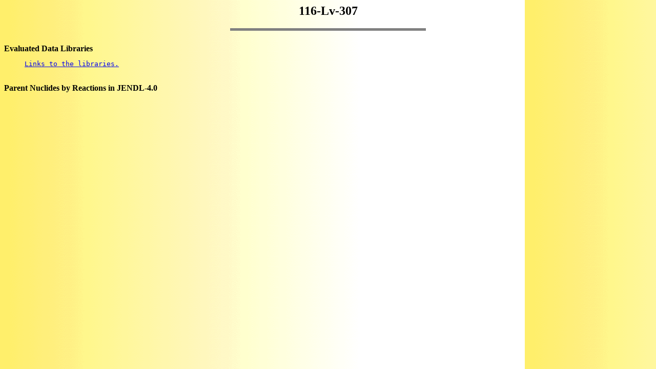

--- FILE ---
content_type: text/html; charset=UTF-8
request_url: https://wwwndc.jaea.go.jp/cgi-bin/nuclinfo2014?116,307
body_size: 106
content:
<html>
<head>
 <title> Nuclide Information </title>
<META http-equiv="Content-Style-Type" content="text/css" charset="utf-8">
</head>
<body background="/CN14/bgd01.gif"><h2 align=center> 116-Lv-307</h2>
<hr noshade width=30%% align=center size=5><br>
</pre>
 <b>Evaluated Data Libraries</b> 
<pre>
     <a href=/cgi-bin/evlret?Z=116&A=307&Selection=0>Links to the libraries.</a> </pre>
 <br>
 <b>Parent Nuclides by Reactions in JENDL-4.0</b> 
<script type="text/javascript" src="/_Incapsula_Resource?SWJIYLWA=719d34d31c8e3a6e6fffd425f7e032f3&ns=1&cb=1298167826" async></script></body>
</html>
